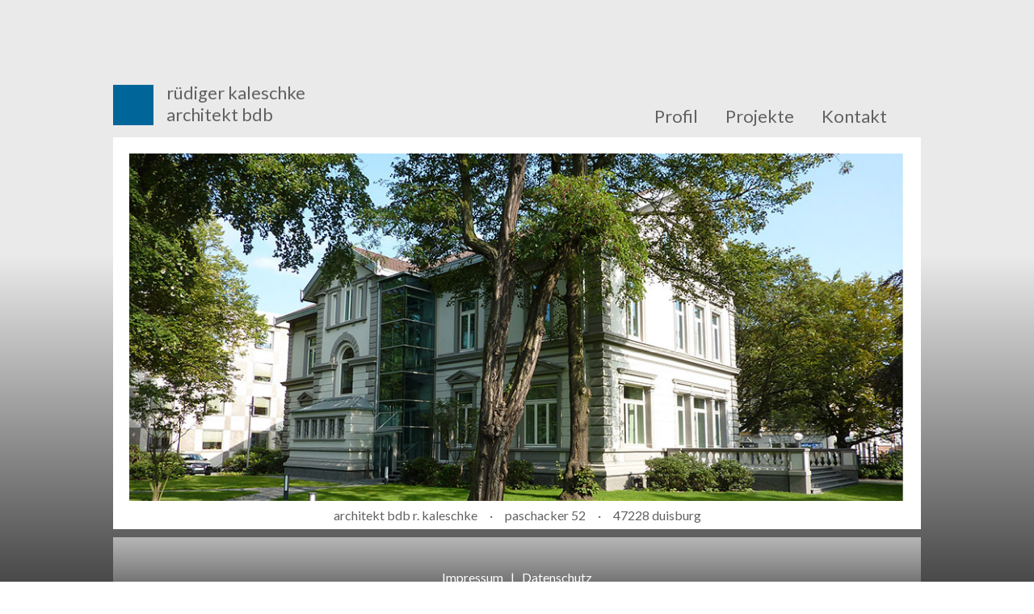

--- FILE ---
content_type: text/html
request_url: http://kaleschke.com/
body_size: 2709
content:
<html>

<head>
<meta http-equiv="Content-Type" content="text/html; charset=UTF-8" >
<meta http-equiv="X-UA-Compatible" content="IE=Edge" />
<link href='http://fonts.googleapis.com/css?family=Lato:300,400' rel='stylesheet' type='text/css'>
<meta name="viewport" content="width=1100px" />
<!--//Background gradient überschreiben für Internet Explorer 9-->
<!--[if gte IE 9]>
  <style type="text/css">
    .gradient {
       filter: none;
    }
  </style>
<![endif]-->

<!--[if lt IE 7]>
<script src="http://ie7-js.googlecode.com/svn/version/2.1(beta4)/IE7.js"></script>
<![endif]-->

<!--[if lt IE 8]>
<script src="http://ie7-js.googlecode.com/svn/version/2.1(beta4)/IE8.js"></script>
<![endif]-->

<!--[if lt IE 9]>
<script src="http://ie7-js.googlecode.com/svn/version/2.1(beta4)/IE9.js"></script>
<![endif]-->



		<title>rüdiger kaleschke - architekt bdb</title>
	<meta name="description" content="Unser Leistungsspektrum umfasst die Planung und Bauleitung von Hochbauten
	und reicht von Büro-, Industrie- und Gewerbebauten über Verkehrs- und öffentliche
	Bauten bis zu Wohnbauten und Bauen im Bestand.">
	<link type="text/css" href="css/custom-theme/jquery-ui-1.8.14.custom.css" rel="stylesheet" />	
	<script type="text/javascript" src="js/jquery-1.5.1.min.js"></script>
	<script type="text/javascript" src="js/jquery-ui-1.8.14.custom.min.js"></script>
	<script src='js/jquery.divslideshow-1.2.js' type='text/javascript'></script>
	<link rel="stylesheet" type="text/css" href="css/style.css">
		
	<link rel="stylesheet" type="text/css" href="main.css">
	<link rel="stylesheet" type="text/css" href="css/normalize.css">
	
	<!-- Start Cookie Plugin -->
<script type="text/javascript">
  window.cookieconsent_options = {
  message: 'Diese Website nutzt Cookies, um Ihnen bestmögliche Funktionalität bieten zu können.<br> Wenn Sie diese Website weiter nutzen, gehen wir von Ihrem Einverständnis aus.',
  dismiss: 'Ok, verstanden',
  learnMore: 'Datenschutzerklärung',
  link: 'index.php?seite=datenschutz',
  theme: 'dark-bottom'
 };
</script>
<script type="text/javascript" src="//s3.amazonaws.com/valao-cloud/cookie-hinweis/script-v2.js"></script>
<!-- Ende Cookie Plugin -->
	
</head>

<body>
	<div id="rahmen">
		<a href="index.php">
		<div id="logo">
		<div id="schriftzug">rüdiger kaleschke</br>architekt bdb</div>
		</div>
		</a>
		
		
		<div id="menu">
			<span >
				<a href="index.php?seite=profil">Profil</a>
			</span>
			<span >
				<a href="index.php?seite=projekte">Projekte</a>
			</span>
			<span >
				<a href="index.php?seite=kontakt">Kontakt</a>
			</span >
		
		</div>
		
		<div id="inhalt">
			<div class="weissebox" style="text-align: center;">
<!--<div id="start-slider" style="padding-top: 30px;text-align: center;font-size: 20px;line-height: 2em;">
<div class='slide' style='text-align:center;'><img style='max-height:500px;max-width:950px;' src='bilder/start/1.JPG' alt='' /><br /></div><div class='slide' style='text-align:center;'><img style='max-height:500px;max-width:950px;' src='bilder/start/2.JPG' alt='' /><br /></div><div class='slide' style='text-align:center;'><img style='max-height:500px;max-width:950px;' src='bilder/start/3.JPG' alt='' /><br /></div>architekt bdb r. kaleschke      ·      paschacker 52      ·      47228 duisburg
</div>
<br />-->


<div id="kenburns-slideshow"></div>
<br />
<span style="position: relative;width: 100%;text-align: center;font-weight: 500;margin-left: auto;margin-right: auto;">
architekt bdb r. kaleschke&nbsp;&nbsp;&nbsp;&nbsp;&nbsp;·&nbsp;&nbsp;&nbsp;&nbsp;&nbsp;paschacker 52&nbsp;&nbsp;&nbsp;&nbsp;&nbsp;·&nbsp;&nbsp;&nbsp;&nbsp;&nbsp;47228 duisburg
</span>

<script type="text/javascript" src="js/jquery-1.8.2.min.js"></script>
<script type="text/javascript" src="js/kenburns.js"></script>
	
	<script type="text/javascript">
	

	$(document).ready(function() {
	    $('#kenburns-slideshow').Kenburns({
	    	images: [
	    		"bilder/start/1.JPG",
	    		"bilder/start/2.JPG",
	    		"bilder/start/3.JPG"
	    		
	    	],
	    	scale:0.98,
	    	duration:6000,
	    	fadeSpeed:2200,
	    	ease3d:'cubic-bezier(0.445, 0.050, 0.550, 0.950)',

	    	

	    });
	});
	</script>


</div> 
				
		</div>
		
		<div id="spiegelung"></div>
	
	
	
	
	
	<div style="position: relative;width: 100%;text-align: center;color: white;top: -50px;">
	<span >
<a style="color: white;" href="index.php?seite=impressum">Impressum</a>
</span>
&nbsp;&nbsp;|&nbsp;&nbsp;
<span >
<a style="color: white;" href="index.php?seite=datenschutz">Datenschutz</a>
</span>
</div>	
	</div>
	
	
<script>
$(document).ready(function(){
	
	/*$(".punkt:first").addClass("active");
	
	$(".punkt").click(function() {
		$(".punkt").removeClass("active");
		$(this).addClass("active");
	});*/
	
	
	
	$("#accordion a").click(function(event) {
		event.preventDefault();
		var projekt = $(event.currentTarget).attr("data-projekt");
		$(".active").removeClass("active");
		$(event.currentTarget).addClass("active");
		$(".projekte-inhalt").load("projekte.content.php", { projekt: projekt }, function() {
			//make one slideshow with id selector
			$('#projekte-slider').divSlideShow({
				height:450, 
				width:590, 
				arrow:"split",
				loop:20,
				delay:5000,
				slideContainerClass:"slide-container",
				separatorClass:"separator", 
				controlClass:"control-1",  
				leftArrowClass:"controlarrow", 
				rightArrowClass:"controlarrow", 
				controlActiveClass:"control-active",
				controlHoverClass:"control-hover",
				controlContainerClass:"control-container"
			});	
		});
	});
	
	$('#erstes').trigger("click");
	
	$('#start-slider').divSlideShow({
		height:460, 
		width:1050, 
		arrow:"split",
		loop:20,
		delay:4000,
		slideContainerClass:"slide-container",
		separatorClass:"separator", 
		controlClass:"control-1",  
		leftArrowClass:"controlarrow", 
		rightArrowClass:"controlarrow", 
		controlActiveClass:"control-active",
		controlHoverClass:"control-hover",
		controlContainerClass:"control-container"
	});
	
	
}); // end document.ready
</script>

<!-- Piwik -->
<script type="text/javascript">
  var _paq = _paq || [];
  _paq.push(["setDocumentTitle", document.domain + "/" + document.title]);
  _paq.push(["setCookieDomain", "*.www.kaleschke.com"]);
  _paq.push(["setDomains", ["*.www.kaleschke.com"]]);
  _paq.push(['trackPageView']);
  _paq.push(['enableLinkTracking']);
  (function() {
    var u="//moritzbesel.de/piwik/";
    _paq.push(['setTrackerUrl', u+'piwik.php']);
    _paq.push(['setSiteId', '7']);
    var d=document, g=d.createElement('script'), s=d.getElementsByTagName('script')[0];
    g.type='text/javascript'; g.async=true; g.defer=true; g.src=u+'piwik.js'; s.parentNode.insertBefore(g,s);
  })();
</script>
<noscript><p><img src="//moritzbesel.de/piwik/piwik.php?idsite=7" style="border:0;" alt="" /></p></noscript>
<!-- End Piwik Code -->


</body>

</html>

--- FILE ---
content_type: text/css
request_url: http://kaleschke.com/css/style.css
body_size: 3119
content:

body {
	font-family: Arial,sans-serif;
	background-color: #D9D9D9;
}

/* KENBURNS STYLES 
-------------------------------------------------------*/
/*  kenburns_slideshow is the wrapper div. 
Our list of Images scrolls inside of this frame
To compute the minimum frame size needed:;
image width * scale
image height * scale

if the image size is smaller than the frame size,
gaps may appear. If image sizes are exactly the same,
the images will fade over one another and not move. 
*/
#kenburns-slideshow {
top: 20px;
left: 20px;
	position: relative;
	width:960px;
	height: 430px;
/*	background-color:#292929;*/
	/*border:22px solid #191919;*/
	z-index: 1;
	overflow: hidden;
}

/*  The plugin wraps the images in div.kb-slide. This
allows me to run separate animations simultaneously. */
.kb-slide{
	position: absolute;
	z-index: 1;
	opacity: 0;
}


/* I used position relative here because IE8
didnt like the opacity when the img was set to absolute*
translate3d(000) kicks them into HW acceleration, and 
backface-visibility gives some performance boosts.*/
.kb-slide img{
	position: relative;
	-webkit-transform: translate3d(0,0,0)
	-moz-transform: translate3d(0,0,0);
	-webkit-backface-visibility: hidden;
	-moz-backface-visibility: hidden;

}


/* If the script encounters an image that hasnt loaded,
it pops up a little loading wheel. I used a little CSS3
but you could also use a gif to better handle ie8*/
.loader {
	width:32px;
	height:32px;
	top:6px;
	left:550px;
	border:5px solid rgba(128,128,128,0.9);
	opacity:.9;
	border-top:5px solid rgba(0,0,0,0);
	border-left:5px dotted rgba(0,0,0,0);
	border-radius:32px;
	-moz-animation:spin .7s infinite linear;
	-webkit-animation:spin .7s infinite linear;
}

@-moz-keyframes spin {
	0% { -moz-transform:rotate(0deg); }
	100% { -moz-transform:rotate(360deg); }
}
@-moz-keyframes spinoff {
	0% { -moz-transform:rotate(0deg); }
	100% { -moz-transform:rotate(-360deg); }
}
@-webkit-keyframes spin {
	0% { -webkit-transform:rotate(0deg); }
	100% { -webkit-transform:rotate(360deg); }
}
@-webkit-keyframes spinoff {
	0% { -webkit-transform:rotate(0deg); }
	100% { -webkit-transform:rotate(-360deg); }
}

#kenburns-description{
	width: 600px;
	background-color:#191919;
	color:#999;
	padding:0 22px 22px 22px;

}

#kenburns-description p{
	margin:0;
	padding:0;
	line-height: 18px;
	font-size:12px;

}

#kenburns-description a{
	color:white;
	text-decoration: none;
}
#kenburns-description a:hover{
	color:green;
	text-decoration: none;
}

#kenburns-description a:visited{
	color:white;
}
.title {
	clear: left;
	margin:0;
	padding:15px 0 0 0;
}
#slide-title{
	font-size: 12px;
	float:left;
	color:#7085B3;
}
#status{
	color:#333;
	font-size: 12px;
	float:right;
	clear: right;
}

.cc_container .cc_btn {
background-color: #006699 !important; /* Farbe des Buttons */
color: #ffffff !important; /* Textfarbe des Buttons */
}
 
.cc_container {
background: grey !important; /* Hintergrundfarbe des gesamten Bereichs */
color: white !important; /* Schriftfarbe des gesamten Bereichs */
}
 
.cc_container a {
color: #006699 !important; /* Textlink-Farbe "Mehr Infos" */
}



--- FILE ---
content_type: text/css
request_url: http://kaleschke.com/main.css
body_size: 7821
content:
*:focus { outline: 0 !important; }

body,html {
	background: rgb(234,234,234); /* Old browsers */
	/* IE9 SVG, needs conditional override of 'filter' to 'none' */
	background: url([data-uri]);
	background: -moz-linear-gradient(top,  rgba(234,234,234,1) 44%, rgba(73,73,73,1) 100%); /* FF3.6+ */
	background: -webkit-gradient(linear, left top, left bottom, color-stop(44%,rgba(234,234,234,1)), color-stop(100%,rgba(73,73,73,1))); /* Chrome,Safari4+ */
	background: -webkit-linear-gradient(top,  rgba(234,234,234,1) 44%,rgba(73,73,73,1) 100%); /* Chrome10+,Safari5.1+ */
	background: -o-linear-gradient(top,  rgba(234,234,234,1) 44%,rgba(73,73,73,1) 100%); /* Opera 11.10+ */
	background: -ms-linear-gradient(top,  rgba(234,234,234,1) 44%,rgba(73,73,73,1) 100%); /* IE10+ */
	background: linear-gradient(to bottom,  rgba(234,234,234,1) 44%,rgba(73,73,73,1) 100%); /* W3C */
	filter: progid:DXImageTransform.Microsoft.gradient( startColorstr='#eaeaea', endColorstr='#494949',GradientType=0 ); /* IE6-8 */
	
	background-attachment: fixed !important;
	font-family: 'Lato',Verdana, sans-serif;
	font-weight: 500;
	color: #626262;
	text-align: center;
	height: 100%;
	overflow: scroll;
	}
	
a:link 		{ font-weight:500; color:#626262; text-decoration:none; }
a:visited { font-weight:500; color:#626262; text-decoration:none; }
a:focus 	{ font-weight:500; color:#626262; text-decoration:none; }
a:hover 	{ font-weight:500; color:#626262; text-decoration:underline;}
a:active 	{ font-weight:500; color:#626262; text-decoration:none; }
	
h4 {
	font-weight: 700;
	font-weight:bold\9; /* IE8 und darunter */
	line-height: 1.0em; 
}	

h3 {
	font-weight: 700;
	font-weight:bold\9; /* IE8 und darunter */
	line-height: 1.0em; 
}	

h5 {
	color:#006699 ;
	font-size: 18px;
}

#accordion h3 {
	padding-left: 2.2em;
	font-weight: 500;
	line-height: 2.3em;
	
	display: table; width: 100%;
	border-top: 2px solid #FFFFFF;
}

#accordion {
	padding-top: 10px\9;
}

#accordion h3 a {
	
	padding-left: 0em;
	line-height: 1em;
}

#accordion div div {
	line-height: 1.7em;
}

#accordion .active 
 {
	
	text-decoration: underline;
}

.menu-active {
	/*text-shadow: 0 0 1px rgb(105, 105, 105);
	-ms-filter: "progid:DXImageTransform.Microsoft.Shadow(Strength=7, Direction=90, Color='#696969')";*/
	
	font-weight: 500;
	text-decoration: underline;
}


#rahmen {
	position: relative;
	margin-left: auto;
	margin-right: auto;
	width: 1040px;
	height: 630px;
	/*border: 1px solid #333;*/
	margin-top: 50px;
	text-align: left;
}

#logo{
	background-color:#006699;
	width:50px;
	height:50px;
	position:absolute;
	left:20px;
	top:55px;
}

#schriftzug {
	text-align:left;
	font-size:22px;
	font-weight: 500;
	position:absolute;
	bottom:0px;
	left:66px;
	width:180px;
	height:auto;
}

#menu{
	position: absolute;
	/*border: 1px solid #333;*/
	right: 60px;
	top: 80px ;
	height: 30px;
	width: 320px;
	font-size: 22px;
}

#menu span {
	
	padding-left: 30px;
}

#inhalt{
	position: relative;
	width: 1000px;
	height: auto;
	top: 100px;
	padding-left: 20px;
	/*background-color: white;
	-moz-box-shadow: 0 0 2px #909090;
	-webkit-box-shadow: 0 0 2px #909090;
	box-shadow: 0 0 2px #909090;*/
	
	line-height: 1.6em;
	/*border: 1px solid #333;*/
/*	padding-left: 50px;*/
	padding: 20px 20px 100px 20px;
}

.weissebox {
	background-color: white;
	/*-moz-box-shadow: 0 0 2px #909090;
	-webkit-box-shadow: 0 0 2px #909090;
	box-shadow: 0 0 2px #909090;*/
	
	height: auto;
	padding-bottom: 5px;
	/*
	-webkit-box-reflect: below 20px -webkit-gradient(linear, left top, left bottom, from(transparent), color-stop(20%, transparent), to(rgba(255,255,255,0.2)));	*/
}

#strich {
	position: relative;
	left: 360px;
	top: 25px;
	height: 450px;
	width: 1px;
	border-right: 1px solid rgba(51, 51, 51, 0.52);
}

.rahmenbox {
	
	/*border: 4px solid white;*/
	/*height: 560px;*/
}

.projekte-inhalt {
	position: absolute;
	top: 40px;
	width: 648px;
	height: 513px;
/*	border: 1px solid #333;*/
	left: 402px;
	text-align: center;
	line-height: 3em;
}

.punkt {
	height: 10px;
	width: 10px;
	background-color: #006699;
	display: block;
	margin: 5px;
}

.control-active span, .control-hover span {
	background-color: #FFFFFF;
	border: 1px solid #006699;
	height: 9px;
	width: 8px;
}

.control-1 {
	display: inline-block;
}

.controlarrow {
	display: none;
}

#accordion h3.ui-state-active {
	font-weight: 500;
}

#impressum, #profil {
/*	border: 1px solid #333;*/
	width: 900px;
	height: 520px;
	padding-left: 50px;
	padding-top: 30px\9; /* IE8 und darunter */ 
	padding-top: 20px;
	padding-right: 50px;
/*	border: 1px solid #333;*/
}

#kontakt{
width: 900px;
height: 520px;
padding-left: 50px;
padding-top: 30px\9; /* IE8 und darunter */ 
padding-top: 20px;
padding-right: 50px;

	}
	
#karte{
	position: absolute;
	left: 290px;
	top: 40px; 
	height: 470px;
}	

#profil-bild{
	position: absolute;
	top: 208px;
	left: 500px;
}
	
#spiegelung{
	position: relative;
	top: 10px;
	top: 10px\9; /* IE8 und darunter */ 
	width: 1000px;
	height: 100px;
	left: 20px;
	
	/* IE9 SVG, needs conditional override of 'filter' to 'none' */
	background: url([data-uri]);
	background: -moz-linear-gradient(top,  rgba(255,255,255,0.54) 0%, rgba(255,255,255,0.38) 30%, rgba(255,255,255,0) 100%); /* FF3.6+ */
	background: -webkit-gradient(linear, left top, left bottom, color-stop(0%,rgba(255,255,255,0.54)), color-stop(30%,rgba(255,255,255,0.38)), color-stop(100%,rgba(255,255,255,0))); /* Chrome,Safari4+ */
	background: -webkit-linear-gradient(top,  rgba(255,255,255,0.54) 0%,rgba(255,255,255,0.38) 30%,rgba(255,255,255,0) 100%); /* Chrome10+,Safari5.1+ */
	background: -o-linear-gradient(top,  rgba(255,255,255,0.54) 0%,rgba(255,255,255,0.38) 30%,rgba(255,255,255,0) 100%); /* Opera 11.10+ */
	background: -ms-linear-gradient(top,  rgba(255,255,255,0.54) 0%,rgba(255,255,255,0.38) 30%,rgba(255,255,255,0) 100%); /* IE10+ */
	background: linear-gradient(to bottom,  rgba(255,255,255,0.54) 0%,rgba(255,255,255,0.38) 30%,rgba(255,255,255,0) 100%); /* W3C */
	filter: progid:DXImageTransform.Microsoft.gradient( startColorstr='#8affffff', endColorstr='#00ffffff',GradientType=0 ); /* IE6-8 */
	
	
}
	
#accordion{
  position: absolute;
	font-family: 'Lato',Verdana, sans-serif;
	font-weight: 300;
	font-size: 13px;
	color: #626262;
	left: 30px;
	width: 400px;
	top: 30px;
	top: 20px\9; /* IE8 und darunter */ 
/*	border-right: 1px solid #333;*/
}

.ui-accordion .ui-accordion-content {
	padding:0.5em 4.0em;
}
	
	
	
	

--- FILE ---
content_type: text/javascript
request_url: http://kaleschke.com/js/jquery.divslideshow-1.2.js
body_size: 6521
content:
(function($){	
	//declare an array to store the keys of the options object
	$.dssOptionsList = [];
	
	//main function
	$.fn.divSlideShow = function(customOptions){	
		//default options
		var options = 
		{ 
			width:200, 
			height:100, 
			arrow:"begin", 			
			delay:5000, 
			loop:1,
			leftArrowClass:"",
			rightArrowClass:"",
			//leftArrowClass:"ui-icon ui-icon-circle-triangle-w",
			//rightArrowClass:"ui-icon ui-icon-circle-triangle-e",
			slideContainerClass:"", 
			controlClass:"",
			controlActiveClass:"",
			//controlClass:"ui-state-default ui-corner-all", 
			//controlActiveClass:"ui-state-hover",
			controlHoverClass:"",
			controlContainerClass:"",
			separatorClass:""
			
		};
		//override options
		if(customOptions)
			$.extend(options, customOptions);
			
		//store the keys of the options object
		for(var key in options)
			$.dssOptionsList.push(key);
		
		//limit loop amount
		if(options.loop > 30)
			options.loop = 30;
		return this.each(function(){
			for(key in options)
				$(this).attr(key, options[key])
			//make slideshow
			$.divSlideShow(this);
		});
	};
	
	$.divSlideShow = function(slideShow)
	{		
		var options = $.divSlideShow.getOptionsObject(slideShow)		
		
		var numSlide = $(slideShow).children().length;			
		$(slideShow).css( { 'width':options.width ,  'overflow':'hidden', 'display':'block' } );		
		
		//wrap all slides with inner conatiner
		$(slideShow).children()			
			.wrap('<div class="dssSlide"></div>')			
		$(slideShow).children('.dssSlide').wrapAll('<div class="dssSlideContainer" page=0 max='+numSlide+'/>');
		$(slideShow).find('.dssSlide')
			.css( {'float':'left', 'width':options.width, 'height':options.height, 'overflow-y':'hidden' } );

		//add controls		
		var leftArrow = '<div class="dssControl" direction=-1><span class="'+options.leftArrowClass+'">&lt</span></<div>';
		var rightArrow = '<div class="dssControl" direction=1><span class="'+options.rightArrowClass+'">&gt;</span></<div>';
		$(slideShow).append('<div class="dssSeparator"></div>').find('.dssSeparator').addClass(options.separatorClass);		
		
		if( options.arrow == "begin" )
		{
			$(slideShow).append(leftArrow);
			$(slideShow).append(rightArrow);
		}
		if( options.arrow == "split" )
			$(slideShow).append(leftArrow);
				
		for(var i = 0; i < numSlide; i++) //number buttons
//			$(slideShow).append('<div class="dssControl" page='+i+'>'+(i+1)+'</div>');
			$(slideShow).append('<div class="dssControl" page='+i+'><span class="punkt"></span></div>');
			
		if( options.arrow == "split" )
			$(slideShow).append(rightArrow);	
		if( options.arrow == "end" )			
		{
			$(slideShow).append(leftArrow);
			$(slideShow).append(rightArrow);
		}
		
		//styles for inner container and controls
		$(slideShow).find('.dssSlideContainer').css( {'width':options.width * numSlide, 'height':options.height, 'overflow':'hidden'} ).addClass(options.slideContainerClass);
		$(slideShow).find('.dssControl')
			.addClass(options.controlClass)
			.hover(function(){ $(this).toggleClass(options.controlHoverClass);})
			.wrapAll('<div class="dssControlContainer"/>');
		$(slideShow).find('.dssControlContainer')
			.css({'height':'100%', 'overflow':'hidden', 'text-align':'center'})
			.addClass(options.controlContainerClass);
		
		//auto-slide: queue a sequence of animation with delay
		for(i = 1; i < Math.floor(numSlide*options.loop); i++)
		{
			$(slideShow).find('.dssSlideContainer').delay(options.delay);				
			$.divSlideShow.slideTo(slideShow, i % numSlide, true);
		}
		//initialize controls look
		$.divSlideShow.manageControls(slideShow, 0);
		
		//controls click handler
		$(slideShow).find('.dssControl').click(function(){				
			//get max pages
			var max = $(slideShow).find('.dssSlideContainer').children().length;
			
			//get target page
			var dir = parseInt($(this).attr('direction'));
			if(dir) //left or right arrow
			{
				var currentPage = parseInt($(slideShow).find('.dssSlideContainer').attr('page'));
				var gotoPage = (currentPage + dir < max && currentPage + dir >= 0) ? currentPage + dir : currentPage;	
			}				
			else //numbers
				var gotoPage = parseInt($(this).attr('page'));
			
			//go~
			$.divSlideShow.slideTo(slideShow, gotoPage);
		});		
	};
	

	$.divSlideShow.slideTo = function(slideShow, gotoPage, queue)
	{
		//remove auto-slide
		if( !queue )
			$(slideShow).find('.dssSlideContainer').clearQueue();
		
		var options = $.divSlideShow.getOptionsObject(slideShow)
		
		//validate gotoPage
		var max = $(slideShow).find('.dssSlideContainer').children().length;
		if(gotoPage >= max)
			gotoPage = max - 1;
		if(gotoPage < 0)
			gotoPage = 0;
		
		//get width
		var width = $(slideShow).find('.dssSlideContainer .dssSlide').width();		
		
		//manage control look and store current page as attribute, to be executed just before animation
		$(slideShow).find('.dssSlideContainer').queue(function(){
			$.divSlideShow.manageControls(slideShow, gotoPage);
			$(this).attr('page', gotoPage);
			$(this).dequeue();
		});
		
		//animate
		$(slideShow).find('.dssSlideContainer').animate(	{'margin-left':-gotoPage*width},2000	);		
		
	};
	
	$.divSlideShow.getOptionsObject = function(slideShow)
	{
		var options = {};
		var optionsList = $.dssOptionsList;
		for (var i in optionsList)
		{
			var attribute = $(slideShow).attr(optionsList[i]);
			if( isNaN( parseInt(attribute) ) )
				options[optionsList[i]] = attribute;
			else
				options[optionsList[i]] = parseInt(attribute);			
		}
		return options;
	}
		

	$.divSlideShow.manageControls = function(slideShow, page)
	{
		var options = $.divSlideShow.getOptionsObject(slideShow)	
		var max = $(slideShow).find('.dssSlideContainer').children().length;
		
		$(slideShow).find('.dssControl').each(function(){
			if( $(this).attr('direction') == '1')//right arrow
			{
				/*if( page < max - 1 )
					$(this).css('visibility','visible');
				else 
					$(this).css('visibility','hidden');*/
			}
			else if( $(this).attr('direction') == '-1')//left arrow
			{
				/*if( page > 0 )
					$(this).css('visibility','visible');
				else 
					$(this).css('visibility','hidden');*/
			}
			else//number
			{				
				if( $(this).attr('page') != page )
					$(this).toggleClass(options.controlActiveClass, false);
				else 
					$(this).toggleClass(options.controlActiveClass, true); 
			}
		});
	};

})(jQuery);